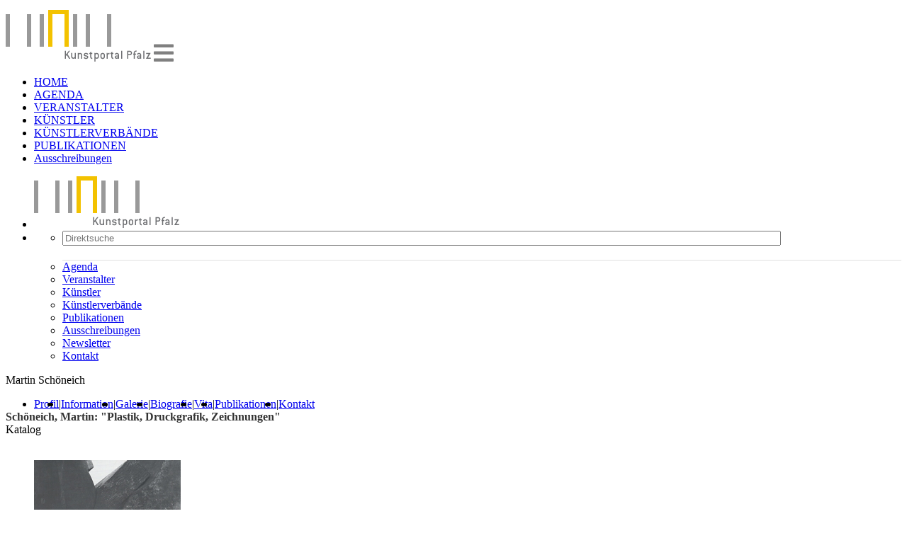

--- FILE ---
content_type: text/html; charset=utf-8
request_url: https://www.kunstportal-pfalz.de/de/kuenstler/schoeneich-martin-plastik-druckgrafik-zeichnungen/72/pid,8075/wid,11941/schoeneich-martin-plastik-druckgrafik-zeichnungen.html
body_size: 5755
content:
  <!DOCTYPE html>

<html xmlns="http://www.w3.org/1999/xhtml">
    <head>
  	<title>     
      Martin Schöneich &ndash;
     
   Schöneich, Martin: "Plastik, Druckgrafik, Zeichnungen" &ndash;
   Publikationen | Veröffentlichungen | Kataloge &ndash; Kunstportal-Pfalz</title>

        
   
        <meta http-equiv="content-type" content="text/html; charset=ISO-8859-1" />
       <meta name="viewport" content="width=device-width, initial-scale=1, shrink-to-fit=no">
        <meta content="de" http-equiv="Content-Language" />
        <meta name="author" content="Kunstportal Pfalz" />
        <meta name="publisher" content="Kunstportal Pfalz" />
        <meta name="copyright" content="Kunstportal Pfalz" />
        <meta name="keywords" content="Veröffentlichungen, Kataloge," />
        <meta name="description" content="Ausstellungskatalog und andere Publikationen des Künstlers" />
        <meta name="robots" content="INDEX,FOLLOW" />
         <link href="/css/main.css.php" rel="stylesheet" type="text/css" />


<script src="//code.jquery.com/jquery-1.11.1.min.js"></script>
 <script type="text/javascript" src="/js/kpp.js"></script>

 



      <link rel="stylesheet" href="https://use.fontawesome.com/releases/v5.8.2/css/all.css">
        <!-- Bootstrap core CSS -->
  <link href="/css/bootstrap.min.css" rel="stylesheet">
  <!-- Material Design Bootstrap -->
  <link href="/css/mdb.min.css" rel="stylesheet">
  <!-- Your custom styles (optional) -->
  <link href="/css/style.css" rel="stylesheet">

<!-- Matomo -->
<script>
  var _paq = window._paq = window._paq || [];
  /* tracker methods like "setCustomDimension" should be called before "trackPageView" */
  _paq.push(['trackPageView']);
  _paq.push(['enableLinkTracking']);
  (function() {
    var u="https://matomo.rh-analyse.de/";
    _paq.push(['setTrackerUrl', u+'matomo.php']);
    _paq.push(['setSiteId', '1']);
    var d=document, g=d.createElement('script'), s=d.getElementsByTagName('script')[0];
    g.async=true; g.src=u+'matomo.js'; s.parentNode.insertBefore(g,s);
  })();
</script>
<!-- End Matomo Code -->

<script async src="https://www.googletagmanager.com/gtag/js?id=UA-20360517-2"></script>
<script>
  window.dataLayer = window.dataLayer || [];
  function gtag(){dataLayer.push(arguments);}
  gtag('js', new Date());

  gtag('config', 'UA-20360517-2');
</script>



</head>
<body class="fixed-sn white-skin">
	<div class="">
		<div class="">


<!-- Top Nav with Image -->
<!--Navbar-->
<nav class="navbar navbar-expand-xl navbar-light z-depth-0 align-items-start p-0 mt-1 mt-md-4 mb-3">
  <div class="container flex-nowrap">
  <!-- Navbar brand -->
  <a class="navbar-brand pl-3 pl-xl-0 pt-0" href="https://www.kunstportal-pfalz.de/de/home/1/home.html"><img src="/images/logo_kunstportal_pfalz.gif" class="logo-img" style="margin-top:6px"/></a>

	


  <a href="https://www.kunstportal-pfalz.de/de/home/1/home.html" data-activates="slide-out" class="pr-3 button-collapse d-xl-none ml-2 mb-md-4"><i class="fas fa-bars fa-2x" style="color: #808080"></i></a>

  </div>
</nav>
<!--/.Navbar-->
<div class="container" style="overflow:hidden;">
</div>
	

<!-- Bottom Nav with Links -->
<nav class="navbar navbar-expand-xl navbar-light d-none d-xl-block z-depth-0 pt-0">
  <div class="collapse navbar-collapse container" id="navbarNav">
    <ul class="navbar-nav justify-content-between w-100 border-x">
      <li class="nav-item ">
		<a class="nav-link pl-0"  href="https://www.kunstportal-pfalz.de/de/home/1/home.html">HOME</a>
      </li>
      <li class="nav-item ">
		<a class="nav-link " href="https://www.kunstportal-pfalz.de/de/agenda/2/agenda.html">AGENDA</a>
      </li>
      <li class="nav-item ">
		<a class="nav-link " href="https://www.kunstportal-pfalz.de/de/veranstalter/4/veranstalter.html">VERANSTALTER</a>
      </li>
      <li class="nav-item  active">
		<a class="nav-link "  href="https://www.kunstportal-pfalz.de/de/kuenstler/9/kuenstler.html">KÜNSTLER</a>
      </li>
      <li class="nav-item ">
		<a class="nav-link "  href="https://www.kunstportal-pfalz.de/de/kuenstlerverbaende/5/kuenstlerverbaende.html">KÜNSTLERVERBÄNDE</a>
      </li>
      <li class="nav-item ">
		<a class="nav-link " href="https://www.kunstportal-pfalz.de/de/publikationen/11/publikationen.html">PUBLIKATIONEN</a>
      </li>
      <li class="nav-item ">
		<a class="nav-link pr-0" href="https://www.kunstportal-pfalz.de/de/ausschreibungen/19/ausschreibungen.html">Ausschreibungen</a>
      </li>
      </li>
    </ul>
  </div>
</nav>

		</div>


      <!-- Sidebar navigation -->
<div id="slide-out" class="side-nav bg-white">
  <ul class="custom-scrollbar">
    <!-- Logo -->
    <li>
      <div class="logo-wrapper waves-light">
        <a href="https://www.kunstportal-pfalz.de/de/home/1/home.html"><img src="/images/logo_kunstportal_pfalz.gif" width=205 class="img-fluid pl-3"></a>
      </div>
    </li>
    <!--/. Logo -->

    <!-- Side navigation links -->
    <li>
<ul>
            <!-- Search form -->
            <li class="pl-3 d-flex" style="border-bottom:1px solid rgba(153,153,153,.3);">
              <form class="form-inline active-purple-4 py-2" name="search" id="search" action="/index.php?side_id=68" method="post">
                <input name="query" class="form-control form-control-sm" style="width:85%;" type="text" placeholder="Direktsuche" aria-label="Search" onfocus="if(this.value=='Direktsuche')this.value=''" onblur="if(this.value=='')this.value='Direktsuche'">
                <a class="pl-0" href="javascript:void(0);" onclick="$('#search').submit();" onfocus="this.value=''"><div class="lupe float-left ml-2" style="margin-top:20px"></div></a>
              </form>                
            </li>
            
						<li  class="notactive nav-item closed first">
							<a class="pl-3  sidebar" id="" href="https://www.kunstportal-pfalz.de/de/agenda/2/agenda.html">Agenda</a>
						</li>  

						<li class="notactive nav-item closed">
							<a class="pl-3  sidebar" id="" href="https://www.kunstportal-pfalz.de/de/veranstalter/4/veranstalter.html">Veranstalter</a>
						</li>

						<li class="notactive nav-item closed">
							<a class="pl-3  active sidebar" id="" href="https://www.kunstportal-pfalz.de/de/kuenstler/9/kuenstler.html">Künstler</a>
						</li>

						<li class="notactive nav-item closed">
							<a class="pl-3  sidebar" id="" href="https://www.kunstportal-pfalz.de/de/kuenstlerverbaende/5/kuenstlerverbaende.html">Künstlerverbände</a>
						</li>
                          <li class="notactive nav-item closed">
							<a class="pl-3  sidebar"href="https://www.kunstportal-pfalz.de/de/publikationen/11/publikationen.html">Publikationen</a>
						</li>
                          <li class="notactive nav-item closed">
							<a class="pl-3  sidebar"href="https://www.kunstportal-pfalz.de/de/ausschreibungen/19/ausschreibungen.html">Ausschreibungen</a>
						</li>
            <li class="notactive nav-item closed">
              <a class="pl-3  sidebar"href="https://www.kunstportal-pfalz.de/de/newsletter/14/newsletter.html">Newsletter</a>
            </li>
						<li class="notactive nav-item closed">
							<a class="pl-3  sidebar"href="https://www.kunstportal-pfalz.de/de/kontakt/15/kontakt.html">Kontakt</a>
						</li>

					</ul>
    </li>
    <!--/. Side navigation links -->
  </ul>
</div>
<!--/. Sidebar navigation -->

      <!-- containerTop endet hier -->


        <div class="container">
          <div class="row">
		<div class="containerMiddle col-12 col-xl-10">

		<!-- hier beginnt der code für den content Bereich der sich unterscheidet -->


		
<div class="sponsorsMiddleUebers"></div>

      
      

			
				 
      
         


		<div class="containerContentDetail">
				<div class="border-bottom overflow-a pb-2">
					<div class="pfadUndSubNaviDet">
						<div class="pfadDet textHeadline w-100">
						
						 Martin Schöneich
						</div>
						<div class="subNaviDet text">
							

							<ul>
																
							<li style="float:left"><a  href="https://www.kunstportal-pfalz.de/de/kuenstler/profil-schoeneich-martin/32/pid,8075/profil-schoeneich-martin.html">Profil</a></li>
								<li style="float:left"><span class="seperator">|</span></li>
								<li style="float:left"><a  href="https://www.kunstportal-pfalz.de/de/kuenstler/information-schoeneich-martin/33/pid,8075/information-schoeneich-martin.html" >Information</a></li>	
								<li style="float:left"><span class="seperator">|</span></li>
								<li style="float:left"><a  href="https://www.kunstportal-pfalz.de/de/kuenstler/galerie-schoeneich-martin/34/pid,8075/galerie-schoeneich-martin.html">Galerie</a></li>
								<li style="float:left"><span class="seperator">|</span></li>
								<li style="float:left"><a  href="https://www.kunstportal-pfalz.de/de/kuenstler/biografie-schoeneich-martin/35/pid,8075/biografie-schoeneich-martin.html">Biografie</a></li>
								<li style="float:left"><span class="seperator">|</span></li>
								<li style="float:left"><a  href="https://www.kunstportal-pfalz.de/de/kuenstler/vita-schoeneich-martin/36/pid,8075/vita-schoeneich-martin.html">Vita</a></li>
								<li style="float:left"><span class="seperator">|</span></li>
								<li style="float:left"><a class="active" href="https://www.kunstportal-pfalz.de/de/kuenstler/schoeneich-martin/72/pid,8075/schoeneich-martin.html">Publikationen</a></li>
								<li style="float:left"><span class="seperator">|</span></li>
								<li style="float:left"><a  href="https://www.kunstportal-pfalz.de/de/kuenstler/kontakt-schoeneich-martin/37/pid,8075/kontakt-schoeneich-martin.html">Kontakt</a></li>
								

							</ul>
						</div>		
					</div>		
					<div class="sponsorMiddleDet">
																	
						<div class="sponsorMiddleDetImg">
													             <img src="https://www.kunstportal-pfalz.de/cms/cms.php?cmspage=./media/load/picture.php&amp;id=4850&amp;sec=8654540b5b91d1c7c01cf0f7b65c5fa3&amp;value=49&amp;which=height" alt="000_blank" title="000_blank - 000_blank" />
                            						</div>
					</div>
				</div>
				<div class="content text" >
				<div class="detHorizSpacer"></div>

        <font style="font-weight:700;color:#333333;">Schöneich, Martin: &quot;Plastik, Druckgrafik, Zeichnungen&quot;</font><br />
        <div class="d-md-none pt-2">Katalog</div> <br />        
				<div class="row m-0">
													<div class="col-12 col-md-3 p-0 ">
		
		 <div id="mdb-lightbox-ui"></div>
                          <div class="mdb-lightbox d-flex justify-content-center pb-3">
						      
								<figure class="width-cover" >
						<a rel="gal" href="https://kunstportal-pfalz.de/media/usr325/pictures/79e5543fbbdfd2f0df9371c42c64f780.jpg" title="Martin Schöneich" data-size="300x420"><img  border="0" src="https://www.kunstportal-pfalz.de/cms/cms.php?cmspage=./media/load/picture.php&amp;id=6525&amp;sec=79e5543fbbdfd2f0df9371c42c64f780&amp;value=207&amp;which=width" title="Martin Sch&Atilde;&para;neich" alt="Martin Sch&Atilde;&para;neich" class="img-fluid w-100" /></a>
								 <div class="imgUntertitel">Martin Schöneich</div>								 </figure>
								
							</div>
							</div>
		 

					  <div class="col-12 col-md-9 p-0 pl-md-2">
              <div class="re-publikationen">
            <div class="d-none d-md-block">Katalog<br/><br/></div>						 Erscheinungsjahr: 1996<br />						 
						Herausgeber: Schöneich Martin<br />						Künstler: Schöneich Martin<br />						Autor(en): Brück Matthias<br />						 
						
						 
						
							
						 <br />
						 
						 	                             Format: 
                                                              Druck / Print                               							    <br />
                                  				
                               
								  							 
                                                               
                                                                 
																
								<br />
									 										Preis: 10 EUR <br />
									 
									
									
																	  
									  
										
									  <br />
									  <div class="bezug">Einf&uuml;hrungstext von Dr. Matthias Br&uuml;ck.<br /><br /><br />Bezugsadresse:<br /><a href="http://www.kunstportal-pfalz.de/31/oid,1310/bid,1322/kontakt-stadt-landau-in-der-pfalz-staedtische-galerie-villa-s.html">Stadt Landau</a><br /><br /><br />Rubrik K&Uuml;NSTLER:&nbsp;<a href="http://www.kunstportal-pfalz.de/32/pid,8075/profil-schoeneich-martin.html">Martin Sch&ouml;neich</a><br />Rubrik KULTURSERVICES:&nbsp;<a href="http://www.kunstportal-pfalz.de/38/pid,5568/profil-brueck-matthias.html">Dr. Matthias Br&uuml;ck</a><br /></div><br />									  
									 								
									 									  <div class="bezug">
									  Weitere PUBLIKATIONEN in der Kategorie: 
																				 <a href="https://www.kunstportal-pfalz.de/de/publikationen/11/place,3020/publikationen.html">Skulptur</a>
										  | 										 										 <a href="https://www.kunstportal-pfalz.de/de/publikationen/11/place,3002/publikationen.html">Bildhauerei</a>
										  | 										 										 <a href="https://www.kunstportal-pfalz.de/de/publikationen/11/place,3025/publikationen.html">Zeichnung</a>
										  | 										 										 <a href="https://www.kunstportal-pfalz.de/de/publikationen/11/place,3008/publikationen.html">Grafik</a>
										 										 										 </div>
									 									 <br /><br /><a href="https://www.kunstportal-pfalz.de/de/kuenstler/72/pid,8075/kuenstler.html">[zurück]</a>
                 </div>
               </div>  
								 
  					
                                  
                                    
                                    
                            
					

				</div>
				</div>
			</div>

		




	 		 
 


		<!-- hier endet der code für den content Bereich der sich unterscheidet -->

    <div class="containerFooter container mb-3 pt-3 border-top textFooter">
			<div class="row mb-1">
				<div class="col-6 col-md-3  border-right">
					<div class="contentEntity">
						<div class="footerTitle">
							HAUPTRUBRIKEN
						</div>
						<div class="linkSpalten">
							<ul class=""><li class="notactive closed 7_1 first"><a  title="Home | Bildende Kunst | Kultur | K&uuml;nstler | Pf&auml;lzer Kunst | Ausstellung | Kulturveranstaltung | Vernissage | Kunstverein" href="https://www.kunstportal-pfalz.de/de/home/1/home.html">Home</a></li><li class="notactive closed 7_2"><a  title="Agenda | Ausstellung | Kulturevents | Lesung | Vernissage | Finissage | Kinderprogramm | Kunsttermine | Veranstaltung | Zeitgen&ouml;ssische Kunst | Offene Ateliers" href="https://www.kunstportal-pfalz.de/de/agenda/2/agenda.html">Agenda</a></li><li class="notactive closed 7_3"><a  title="Veranstalter | Kunstvereine | Galerie | Ausstellungsraum | Kunsthaus | Museum | Museen | Kulturveranstalter | Kultur&auml;mter | Ausstellungsort | Ausstellungsm&ouml;glichkeit" href="https://www.kunstportal-pfalz.de/de/veranstalter/4/veranstalter.html">Veranstalter</a></li><li class="active closed 7_4"><a  title="K&uuml;nstler | K&uuml;nstlerin | Bildende Kunst | Zeitgen&ouml;ssische Kunst | Pf&auml;lzer K&uuml;nstler  | Atelier | Malerei | Grafik | Fotografie | Skulptur | Performance" href="https://www.kunstportal-pfalz.de/de/kuenstler/9/kuenstler.html" class="active">K&uuml;nstler</a></li><li class="notactive closed 7_5"><a  title="K&uuml;nstlerverb&auml;nde | K&uuml;nstlerverband | Berufsverband Bildender K&uuml;nstler BBK | Arbeitsgemeinschaft Pf&auml;lzer K&uuml;nstler apk | S&uuml;dpf&auml;lzische Kunstgilde | Ausstellungsort | K&uuml;nstlervereinigungen" href="https://www.kunstportal-pfalz.de/de/kuenstlerverbaende/5/kuenstlerverbaende.html">K&uuml;nstlerverb&auml;nde</a></li><li class="notactive closed 7_6"><a  title="Publikationen | Kunstkatalog | K&uuml;nstlerbuch | Bildband | Pfalz | Kunst | Kunstpublikationen" href="https://www.kunstportal-pfalz.de/de/publikationen/11/publikationen.html">Publikationen</a></li><li class="notactive closed 7_7 last"><a  title="Ausschreibungen | Wettbewerbe | Ausschreibungen | Kunstpreis | F&ouml;rderpreis | Kunststipendien | Kunstf&ouml;rderung | K&uuml;nstlerf&ouml;rderung | Stipendium" href="https://www.kunstportal-pfalz.de/de/ausschreibungen/19/ausschreibungen.html">Ausschreibungen</a></li></ul>
						</div>
					</div>
				</div>
				<div class="col-6 col-md-3 border-md-right"> <!-- border-right verschwindet unter col-md -->
										<div class="contentEntity">
						<div class="footerTitle">
							SERVICE
						</div>
						<div class="linkSpalten">
							<ul class=""><li class="notactive closed 2_1 first"><a  title="Newsletter" href="https://www.kunstportal-pfalz.de/de/newsletter/14/newsletter.html">Newsletter</a></li><li class="notactive closed 2_2 last"><a  title="K&uuml;nstlerwebseiten" href="https://www.kunstportal-pfalz.de/de/kuenstlerwebseiten/78/kuenstlerwebseiten.html">K&uuml;nstlerwebseiten</a></li></ul>
						</div>
					</div>

                                            <div class="contentEntity">
						<div class="footerTitle mt-3">
							PROFIBEREICH
						</div>
						<div class="linkSpalten">
							
                          <ul>
							<li><a class="" href="https://www.kunstportal-pfalz.de/de/6/index.html">Kulturservices</a></li>
							<li><a class="" href="https://www.kunstportal-pfalz.de/de/7/index.html">Stiftungen</a></li>
                          </ul>
						</div>
					</div>
				</div>
				<div class="col-6 col-md-3  border-right pt-3 pt-md-0">
					<div class="contentEntityPlusSpacer">
						<div class="footerTitle">
							KUNSTPORTAL PFALZ
						</div>
						<div class="linkSpalten">
							<ul class=""><li class="notactive closed 5_1 first"><a  title="Kontakt" href="https://www.kunstportal-pfalz.de/de/kontakt/15/kontakt.html">Kontakt</a></li><li class="notactive closed 5_2"><a  title="&Uuml;ber uns" href="https://www.kunstportal-pfalz.de/de/ueber-uns/16/ueber-uns.html">&Uuml;ber uns</a></li><li class="notactive closed 5_3"><a  title="Sitemap" href="https://www.kunstportal-pfalz.de/de/sitemap/17/sitemap.html">Sitemap</a></li><li class="notactive closed 5_4"><a  title="Impressum" href="https://www.kunstportal-pfalz.de/de/impressum/18/impressum.html">Impressum</a></li><li class="notactive closed 5_5 last"><a  title="Datenschutz" href="https://www.kunstportal-pfalz.de/de/datenschutz/75/datenschutz.html">Datenschutz</a></li></ul>
						</div>
					</div>

        </div class="text">
				<div class="col-6 col-md-3 pt-3 pt-md-0">
					<div class="contentEntity">
						<div class="footerTitle">
							FÖRDERER / PARTNER
						</div>
						<div class="linkSpalten">
							<ul class=""><li class="notactive closed 1_1 last"><a  title="F&ouml;rderer" href="https://www.kunstportal-pfalz.de/de/foerderer/22/foerderer.html">F&ouml;rderer</a></li></ul>
						</div>
					</div>
                  <div class="logoBottom">
					<img src="/images/logo_unten.gif"></img>
				</div>
				</div>

			</div>
			</div><!-- containerFooter endet hier -->


		</div><!-- containerMiddle endet hier -->


<!-- containerRight beginnt hier: für Werbung -->

		<div class="containerRight d-none d-xl-block col-2">

      <div class="pt-3 pb-4">
        <!-- Search form -->
        <form class="form-inline active-purple-4" name="search" id="search2" action="/index.php?side_id=68" method="post">
          <input name="query" class="form-control form-control-sm" style="width:80%" type="text" placeholder="Direktsuche" aria-label="Search" onfocus="if(this.value=='Direktsuche')this.value=''" onblur="if(this.value=='')this.value='Direktsuche'">
          <a href="javascript:void(0);" onclick="$('#search2').submit();" onfocus="this.value=''"><div class="lupe float-left ml-2"></div></a>
        </form>
      </div>

      <!-- Kontakt und Newsletter -->
      <div class="containerRightContent text">
      <div class="linkSpalten" style="padding-bottom: 7px;">
          <ul>
            <li>
            <a class="  text" href="https://www.kunstportal-pfalz.de/de/kontakt/15/kontakt.html">Kontakt</a>
            </li>
          </ul>
          <ul>
            <li>
            <a class="  text" href="https://www.kunstportal-pfalz.de/de/newsletter/14/newsletter.html">Newsletter</a>
            </li>
          </ul>
        </div>
      </div>
      <!-- / Kontakt und Newsletter -->


                
			<div class="containerRightContent text">
				<div class="imgAnzeige" style="margin-left:0px;">
					<div style="text-align:center;"><a href="https://www.kunstportal-pfalz.de/de/publikationen/11/publikationen.html" title="Publikationen" alt="Publikationen" ><img src="/images/publikationen.png" /></a>		</div>
				</div>
			</div>

		</div><!-- containerRight endet hier -->
          </div>
      </div>

<!-- hier war zuvor der Footer -->

</div><!-- page endet hier -->
 <div id="mobile-indicator"></div>





    <!-- JQuery -->
  <script type="text/javascript" src="/js/jquery-3.4.1.min.js"></script>
  <!-- Bootstrap tooltips -->
  <script type="text/javascript" src="/js/popper.min.js"></script>
  <!-- Bootstrap core JavaScript -->
  <script type="text/javascript" src="/js/bootstrap.min.js"></script>
  <!-- MDB core JavaScript -->
  <script type="text/javascript" src="/js/mdb.min.js"></script>
  <!-- <script src="/js/jquery.colorbox.js"></script> -->
<link href="/css/cm.css" rel="stylesheet"><script src="/js/cm.js"></script>
	
	<script>

      $(document).ready(function() {

      	$.CM({
					messageText: "Um unser Web-Angebot optimal zu präsentieren und zu verbessern, verwendet diese Seite Cookies. Durch die weitere Nutzung des Web-Angebots stimmen Sie der Verwendung von Cookies zu.",
					messageBg: "#151515",								
					messageColor: "#FFFFFF",						
					messageLinkColor: "#BBBBBB",				
					closeEnable: true,									
					closeColor: "#444444",							
					closeBgColor: "transparent",						
					acceptEnable: true,									
					acceptText: "bestätigen",				
					infoEnable: false,										
					infoText: "More Info",							
					infoUrl: "#",												
					cookieExpire: 180										
				});

      });

    </script>
	
	
  <script>
  // SideNav Button Initialization
$(".button-collapse").sideNav();
// SideNav Scrollbar Initialization
var sideNavScrollbar = document.querySelector('.custom-scrollbar');
var ps = new PerfectScrollbar(sideNavScrollbar);



    // MDB Lightbox Init
$(function () {
$("#mdb-lightbox-ui").load("/mdb-addons/mdb-lightbox-ui.html");
});



  </script>






</body>
</html>
<!-- 3579089c09334d1371a41810525fa63a -->